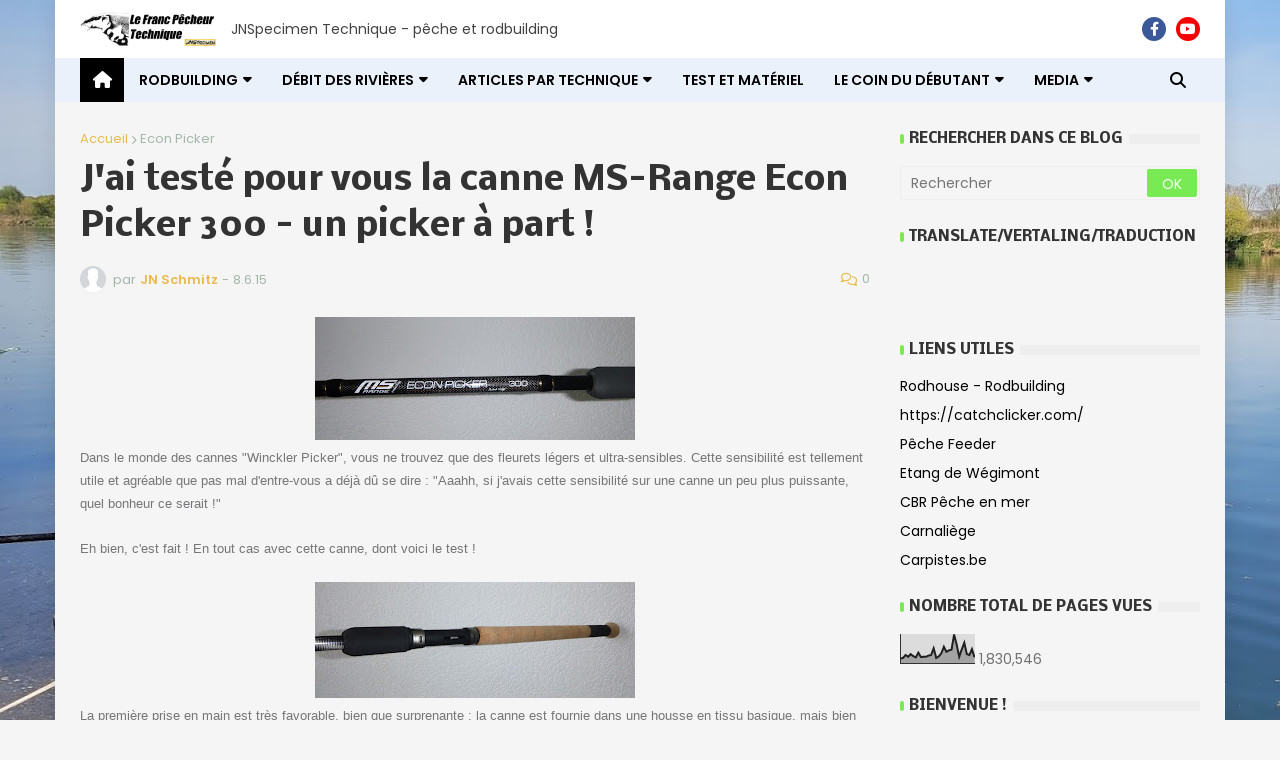

--- FILE ---
content_type: text/html; charset=UTF-8
request_url: https://www.jnspecimentechnique.com/b/stats?style=BLACK_TRANSPARENT&timeRange=ALL_TIME&token=APq4FmDBpQAugTFPquMPVEUHivjz6EvMmjkQQpaK8IKcFTsh4YK3evxm9jtp32w9vENDxbREeurfMzWX5MfvgPj7RjL0h9x3aA
body_size: 45
content:
{"total":1830546,"sparklineOptions":{"backgroundColor":{"fillOpacity":0.1,"fill":"#000000"},"series":[{"areaOpacity":0.3,"color":"#202020"}]},"sparklineData":[[0,17],[1,19],[2,29],[3,23],[4,32],[5,25],[6,21],[7,37],[8,22],[9,23],[10,23],[11,27],[12,29],[13,52],[14,19],[15,24],[16,35],[17,57],[18,40],[19,45],[20,47],[21,99],[22,65],[23,23],[24,48],[25,71],[26,32],[27,29],[28,49],[29,21]],"nextTickMs":514285}